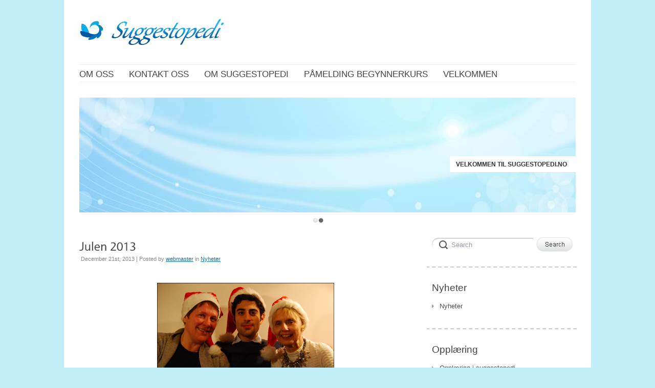

--- FILE ---
content_type: text/html; charset=UTF-8
request_url: http://www.suggestopedi.no/2013/12/21/julen-2013/
body_size: 10507
content:
<!DOCTYPE html>
<html lang="en-US">
<head>
<meta http-equiv="Content-Type" content="text/html; charset=UTF-8" />
<meta name="viewport" content="width=device-width; initial-scale=1.0" />
<title>Julen 2013 | Suggestopedi</title>
<link rel="profile" href="http://gmpg.org/xfn/11" />
<link rel="pingback" href="http://www.suggestopedi.no/xmlrpc.php" />
<meta name='robots' content='max-image-preview:large' />
	<style>img:is([sizes="auto" i], [sizes^="auto," i]) { contain-intrinsic-size: 3000px 1500px }</style>
	<link rel="alternate" type="application/rss+xml" title="Suggestopedi &raquo; Feed" href="http://www.suggestopedi.no/feed/" />
<link rel="alternate" type="application/rss+xml" title="Suggestopedi &raquo; Comments Feed" href="http://www.suggestopedi.no/comments/feed/" />
<link rel="alternate" type="application/rss+xml" title="Suggestopedi &raquo; Julen 2013 Comments Feed" href="http://www.suggestopedi.no/2013/12/21/julen-2013/feed/" />
<script type="text/javascript">
/* <![CDATA[ */
window._wpemojiSettings = {"baseUrl":"https:\/\/s.w.org\/images\/core\/emoji\/16.0.1\/72x72\/","ext":".png","svgUrl":"https:\/\/s.w.org\/images\/core\/emoji\/16.0.1\/svg\/","svgExt":".svg","source":{"concatemoji":"http:\/\/www.suggestopedi.no\/wp-includes\/js\/wp-emoji-release.min.js?ver=6.8.3"}};
/*! This file is auto-generated */
!function(s,n){var o,i,e;function c(e){try{var t={supportTests:e,timestamp:(new Date).valueOf()};sessionStorage.setItem(o,JSON.stringify(t))}catch(e){}}function p(e,t,n){e.clearRect(0,0,e.canvas.width,e.canvas.height),e.fillText(t,0,0);var t=new Uint32Array(e.getImageData(0,0,e.canvas.width,e.canvas.height).data),a=(e.clearRect(0,0,e.canvas.width,e.canvas.height),e.fillText(n,0,0),new Uint32Array(e.getImageData(0,0,e.canvas.width,e.canvas.height).data));return t.every(function(e,t){return e===a[t]})}function u(e,t){e.clearRect(0,0,e.canvas.width,e.canvas.height),e.fillText(t,0,0);for(var n=e.getImageData(16,16,1,1),a=0;a<n.data.length;a++)if(0!==n.data[a])return!1;return!0}function f(e,t,n,a){switch(t){case"flag":return n(e,"\ud83c\udff3\ufe0f\u200d\u26a7\ufe0f","\ud83c\udff3\ufe0f\u200b\u26a7\ufe0f")?!1:!n(e,"\ud83c\udde8\ud83c\uddf6","\ud83c\udde8\u200b\ud83c\uddf6")&&!n(e,"\ud83c\udff4\udb40\udc67\udb40\udc62\udb40\udc65\udb40\udc6e\udb40\udc67\udb40\udc7f","\ud83c\udff4\u200b\udb40\udc67\u200b\udb40\udc62\u200b\udb40\udc65\u200b\udb40\udc6e\u200b\udb40\udc67\u200b\udb40\udc7f");case"emoji":return!a(e,"\ud83e\udedf")}return!1}function g(e,t,n,a){var r="undefined"!=typeof WorkerGlobalScope&&self instanceof WorkerGlobalScope?new OffscreenCanvas(300,150):s.createElement("canvas"),o=r.getContext("2d",{willReadFrequently:!0}),i=(o.textBaseline="top",o.font="600 32px Arial",{});return e.forEach(function(e){i[e]=t(o,e,n,a)}),i}function t(e){var t=s.createElement("script");t.src=e,t.defer=!0,s.head.appendChild(t)}"undefined"!=typeof Promise&&(o="wpEmojiSettingsSupports",i=["flag","emoji"],n.supports={everything:!0,everythingExceptFlag:!0},e=new Promise(function(e){s.addEventListener("DOMContentLoaded",e,{once:!0})}),new Promise(function(t){var n=function(){try{var e=JSON.parse(sessionStorage.getItem(o));if("object"==typeof e&&"number"==typeof e.timestamp&&(new Date).valueOf()<e.timestamp+604800&&"object"==typeof e.supportTests)return e.supportTests}catch(e){}return null}();if(!n){if("undefined"!=typeof Worker&&"undefined"!=typeof OffscreenCanvas&&"undefined"!=typeof URL&&URL.createObjectURL&&"undefined"!=typeof Blob)try{var e="postMessage("+g.toString()+"("+[JSON.stringify(i),f.toString(),p.toString(),u.toString()].join(",")+"));",a=new Blob([e],{type:"text/javascript"}),r=new Worker(URL.createObjectURL(a),{name:"wpTestEmojiSupports"});return void(r.onmessage=function(e){c(n=e.data),r.terminate(),t(n)})}catch(e){}c(n=g(i,f,p,u))}t(n)}).then(function(e){for(var t in e)n.supports[t]=e[t],n.supports.everything=n.supports.everything&&n.supports[t],"flag"!==t&&(n.supports.everythingExceptFlag=n.supports.everythingExceptFlag&&n.supports[t]);n.supports.everythingExceptFlag=n.supports.everythingExceptFlag&&!n.supports.flag,n.DOMReady=!1,n.readyCallback=function(){n.DOMReady=!0}}).then(function(){return e}).then(function(){var e;n.supports.everything||(n.readyCallback(),(e=n.source||{}).concatemoji?t(e.concatemoji):e.wpemoji&&e.twemoji&&(t(e.twemoji),t(e.wpemoji)))}))}((window,document),window._wpemojiSettings);
/* ]]> */
</script>
<style id='wp-emoji-styles-inline-css' type='text/css'>

	img.wp-smiley, img.emoji {
		display: inline !important;
		border: none !important;
		box-shadow: none !important;
		height: 1em !important;
		width: 1em !important;
		margin: 0 0.07em !important;
		vertical-align: -0.1em !important;
		background: none !important;
		padding: 0 !important;
	}
</style>
<link rel='stylesheet' id='wp-block-library-css' href='http://www.suggestopedi.no/wp-includes/css/dist/block-library/style.min.css?ver=6.8.3' type='text/css' media='all' />
<style id='classic-theme-styles-inline-css' type='text/css'>
/*! This file is auto-generated */
.wp-block-button__link{color:#fff;background-color:#32373c;border-radius:9999px;box-shadow:none;text-decoration:none;padding:calc(.667em + 2px) calc(1.333em + 2px);font-size:1.125em}.wp-block-file__button{background:#32373c;color:#fff;text-decoration:none}
</style>
<style id='global-styles-inline-css' type='text/css'>
:root{--wp--preset--aspect-ratio--square: 1;--wp--preset--aspect-ratio--4-3: 4/3;--wp--preset--aspect-ratio--3-4: 3/4;--wp--preset--aspect-ratio--3-2: 3/2;--wp--preset--aspect-ratio--2-3: 2/3;--wp--preset--aspect-ratio--16-9: 16/9;--wp--preset--aspect-ratio--9-16: 9/16;--wp--preset--color--black: #000000;--wp--preset--color--cyan-bluish-gray: #abb8c3;--wp--preset--color--white: #ffffff;--wp--preset--color--pale-pink: #f78da7;--wp--preset--color--vivid-red: #cf2e2e;--wp--preset--color--luminous-vivid-orange: #ff6900;--wp--preset--color--luminous-vivid-amber: #fcb900;--wp--preset--color--light-green-cyan: #7bdcb5;--wp--preset--color--vivid-green-cyan: #00d084;--wp--preset--color--pale-cyan-blue: #8ed1fc;--wp--preset--color--vivid-cyan-blue: #0693e3;--wp--preset--color--vivid-purple: #9b51e0;--wp--preset--gradient--vivid-cyan-blue-to-vivid-purple: linear-gradient(135deg,rgba(6,147,227,1) 0%,rgb(155,81,224) 100%);--wp--preset--gradient--light-green-cyan-to-vivid-green-cyan: linear-gradient(135deg,rgb(122,220,180) 0%,rgb(0,208,130) 100%);--wp--preset--gradient--luminous-vivid-amber-to-luminous-vivid-orange: linear-gradient(135deg,rgba(252,185,0,1) 0%,rgba(255,105,0,1) 100%);--wp--preset--gradient--luminous-vivid-orange-to-vivid-red: linear-gradient(135deg,rgba(255,105,0,1) 0%,rgb(207,46,46) 100%);--wp--preset--gradient--very-light-gray-to-cyan-bluish-gray: linear-gradient(135deg,rgb(238,238,238) 0%,rgb(169,184,195) 100%);--wp--preset--gradient--cool-to-warm-spectrum: linear-gradient(135deg,rgb(74,234,220) 0%,rgb(151,120,209) 20%,rgb(207,42,186) 40%,rgb(238,44,130) 60%,rgb(251,105,98) 80%,rgb(254,248,76) 100%);--wp--preset--gradient--blush-light-purple: linear-gradient(135deg,rgb(255,206,236) 0%,rgb(152,150,240) 100%);--wp--preset--gradient--blush-bordeaux: linear-gradient(135deg,rgb(254,205,165) 0%,rgb(254,45,45) 50%,rgb(107,0,62) 100%);--wp--preset--gradient--luminous-dusk: linear-gradient(135deg,rgb(255,203,112) 0%,rgb(199,81,192) 50%,rgb(65,88,208) 100%);--wp--preset--gradient--pale-ocean: linear-gradient(135deg,rgb(255,245,203) 0%,rgb(182,227,212) 50%,rgb(51,167,181) 100%);--wp--preset--gradient--electric-grass: linear-gradient(135deg,rgb(202,248,128) 0%,rgb(113,206,126) 100%);--wp--preset--gradient--midnight: linear-gradient(135deg,rgb(2,3,129) 0%,rgb(40,116,252) 100%);--wp--preset--font-size--small: 13px;--wp--preset--font-size--medium: 20px;--wp--preset--font-size--large: 36px;--wp--preset--font-size--x-large: 42px;--wp--preset--spacing--20: 0.44rem;--wp--preset--spacing--30: 0.67rem;--wp--preset--spacing--40: 1rem;--wp--preset--spacing--50: 1.5rem;--wp--preset--spacing--60: 2.25rem;--wp--preset--spacing--70: 3.38rem;--wp--preset--spacing--80: 5.06rem;--wp--preset--shadow--natural: 6px 6px 9px rgba(0, 0, 0, 0.2);--wp--preset--shadow--deep: 12px 12px 50px rgba(0, 0, 0, 0.4);--wp--preset--shadow--sharp: 6px 6px 0px rgba(0, 0, 0, 0.2);--wp--preset--shadow--outlined: 6px 6px 0px -3px rgba(255, 255, 255, 1), 6px 6px rgba(0, 0, 0, 1);--wp--preset--shadow--crisp: 6px 6px 0px rgba(0, 0, 0, 1);}:where(.is-layout-flex){gap: 0.5em;}:where(.is-layout-grid){gap: 0.5em;}body .is-layout-flex{display: flex;}.is-layout-flex{flex-wrap: wrap;align-items: center;}.is-layout-flex > :is(*, div){margin: 0;}body .is-layout-grid{display: grid;}.is-layout-grid > :is(*, div){margin: 0;}:where(.wp-block-columns.is-layout-flex){gap: 2em;}:where(.wp-block-columns.is-layout-grid){gap: 2em;}:where(.wp-block-post-template.is-layout-flex){gap: 1.25em;}:where(.wp-block-post-template.is-layout-grid){gap: 1.25em;}.has-black-color{color: var(--wp--preset--color--black) !important;}.has-cyan-bluish-gray-color{color: var(--wp--preset--color--cyan-bluish-gray) !important;}.has-white-color{color: var(--wp--preset--color--white) !important;}.has-pale-pink-color{color: var(--wp--preset--color--pale-pink) !important;}.has-vivid-red-color{color: var(--wp--preset--color--vivid-red) !important;}.has-luminous-vivid-orange-color{color: var(--wp--preset--color--luminous-vivid-orange) !important;}.has-luminous-vivid-amber-color{color: var(--wp--preset--color--luminous-vivid-amber) !important;}.has-light-green-cyan-color{color: var(--wp--preset--color--light-green-cyan) !important;}.has-vivid-green-cyan-color{color: var(--wp--preset--color--vivid-green-cyan) !important;}.has-pale-cyan-blue-color{color: var(--wp--preset--color--pale-cyan-blue) !important;}.has-vivid-cyan-blue-color{color: var(--wp--preset--color--vivid-cyan-blue) !important;}.has-vivid-purple-color{color: var(--wp--preset--color--vivid-purple) !important;}.has-black-background-color{background-color: var(--wp--preset--color--black) !important;}.has-cyan-bluish-gray-background-color{background-color: var(--wp--preset--color--cyan-bluish-gray) !important;}.has-white-background-color{background-color: var(--wp--preset--color--white) !important;}.has-pale-pink-background-color{background-color: var(--wp--preset--color--pale-pink) !important;}.has-vivid-red-background-color{background-color: var(--wp--preset--color--vivid-red) !important;}.has-luminous-vivid-orange-background-color{background-color: var(--wp--preset--color--luminous-vivid-orange) !important;}.has-luminous-vivid-amber-background-color{background-color: var(--wp--preset--color--luminous-vivid-amber) !important;}.has-light-green-cyan-background-color{background-color: var(--wp--preset--color--light-green-cyan) !important;}.has-vivid-green-cyan-background-color{background-color: var(--wp--preset--color--vivid-green-cyan) !important;}.has-pale-cyan-blue-background-color{background-color: var(--wp--preset--color--pale-cyan-blue) !important;}.has-vivid-cyan-blue-background-color{background-color: var(--wp--preset--color--vivid-cyan-blue) !important;}.has-vivid-purple-background-color{background-color: var(--wp--preset--color--vivid-purple) !important;}.has-black-border-color{border-color: var(--wp--preset--color--black) !important;}.has-cyan-bluish-gray-border-color{border-color: var(--wp--preset--color--cyan-bluish-gray) !important;}.has-white-border-color{border-color: var(--wp--preset--color--white) !important;}.has-pale-pink-border-color{border-color: var(--wp--preset--color--pale-pink) !important;}.has-vivid-red-border-color{border-color: var(--wp--preset--color--vivid-red) !important;}.has-luminous-vivid-orange-border-color{border-color: var(--wp--preset--color--luminous-vivid-orange) !important;}.has-luminous-vivid-amber-border-color{border-color: var(--wp--preset--color--luminous-vivid-amber) !important;}.has-light-green-cyan-border-color{border-color: var(--wp--preset--color--light-green-cyan) !important;}.has-vivid-green-cyan-border-color{border-color: var(--wp--preset--color--vivid-green-cyan) !important;}.has-pale-cyan-blue-border-color{border-color: var(--wp--preset--color--pale-cyan-blue) !important;}.has-vivid-cyan-blue-border-color{border-color: var(--wp--preset--color--vivid-cyan-blue) !important;}.has-vivid-purple-border-color{border-color: var(--wp--preset--color--vivid-purple) !important;}.has-vivid-cyan-blue-to-vivid-purple-gradient-background{background: var(--wp--preset--gradient--vivid-cyan-blue-to-vivid-purple) !important;}.has-light-green-cyan-to-vivid-green-cyan-gradient-background{background: var(--wp--preset--gradient--light-green-cyan-to-vivid-green-cyan) !important;}.has-luminous-vivid-amber-to-luminous-vivid-orange-gradient-background{background: var(--wp--preset--gradient--luminous-vivid-amber-to-luminous-vivid-orange) !important;}.has-luminous-vivid-orange-to-vivid-red-gradient-background{background: var(--wp--preset--gradient--luminous-vivid-orange-to-vivid-red) !important;}.has-very-light-gray-to-cyan-bluish-gray-gradient-background{background: var(--wp--preset--gradient--very-light-gray-to-cyan-bluish-gray) !important;}.has-cool-to-warm-spectrum-gradient-background{background: var(--wp--preset--gradient--cool-to-warm-spectrum) !important;}.has-blush-light-purple-gradient-background{background: var(--wp--preset--gradient--blush-light-purple) !important;}.has-blush-bordeaux-gradient-background{background: var(--wp--preset--gradient--blush-bordeaux) !important;}.has-luminous-dusk-gradient-background{background: var(--wp--preset--gradient--luminous-dusk) !important;}.has-pale-ocean-gradient-background{background: var(--wp--preset--gradient--pale-ocean) !important;}.has-electric-grass-gradient-background{background: var(--wp--preset--gradient--electric-grass) !important;}.has-midnight-gradient-background{background: var(--wp--preset--gradient--midnight) !important;}.has-small-font-size{font-size: var(--wp--preset--font-size--small) !important;}.has-medium-font-size{font-size: var(--wp--preset--font-size--medium) !important;}.has-large-font-size{font-size: var(--wp--preset--font-size--large) !important;}.has-x-large-font-size{font-size: var(--wp--preset--font-size--x-large) !important;}
:where(.wp-block-post-template.is-layout-flex){gap: 1.25em;}:where(.wp-block-post-template.is-layout-grid){gap: 1.25em;}
:where(.wp-block-columns.is-layout-flex){gap: 2em;}:where(.wp-block-columns.is-layout-grid){gap: 2em;}
:root :where(.wp-block-pullquote){font-size: 1.5em;line-height: 1.6;}
</style>
<link rel='stylesheet' id='contact-form-7-css' href='http://www.suggestopedi.no/wp-content/plugins/contact-form-7/includes/css/styles.css?ver=6.0.2' type='text/css' media='all' />
<link rel='stylesheet' id='default-css' href='http://www.suggestopedi.no/wp-content/themes/delicate/style.css' type='text/css' media='all' />
<!--[if IE 7]>
<link rel='stylesheet' id='delicate-ie7-css' href='http://www.suggestopedi.no/wp-content/themes/delicate/ie7.css' type='text/css' media='all' />
<![endif]-->
<!--[if IE 6]>
<link rel='stylesheet' id='delicate-ie6-css' href='http://www.suggestopedi.no/wp-content/themes/delicate/ie6.css' type='text/css' media='all' />
<![endif]-->
<script type="text/javascript" src="http://www.suggestopedi.no/wp-includes/js/jquery/jquery.min.js?ver=3.7.1" id="jquery-core-js"></script>
<script type="text/javascript" src="http://www.suggestopedi.no/wp-includes/js/jquery/jquery-migrate.min.js?ver=3.4.1" id="jquery-migrate-js"></script>
<script type="text/javascript" src="http://www.suggestopedi.no/wp-content/themes/delicate/js/superfish.js?ver=2.9.2" id="superfish-js"></script>
<script type="text/javascript" src="http://www.suggestopedi.no/wp-content/themes/delicate/js/jquery.cycle.all.min.js" id="cycle-js"></script>
<script type="text/javascript" src="http://www.suggestopedi.no/wp-content/themes/delicate/js/cufon.js?ver=1.09i" id="cufon-js"></script>
<script type="text/javascript" src="http://www.suggestopedi.no/wp-content/themes/delicate/js/Vegur_400.font.js" id="Vegur_400-js"></script>
<link rel="https://api.w.org/" href="http://www.suggestopedi.no/wp-json/" /><link rel="alternate" title="JSON" type="application/json" href="http://www.suggestopedi.no/wp-json/wp/v2/posts/749" /><link rel="EditURI" type="application/rsd+xml" title="RSD" href="http://www.suggestopedi.no/xmlrpc.php?rsd" />
<meta name="generator" content="WordPress 6.8.3" />
<link rel="canonical" href="http://www.suggestopedi.no/2013/12/21/julen-2013/" />
<link rel='shortlink' href='http://www.suggestopedi.no/?p=749' />
<link rel="alternate" title="oEmbed (JSON)" type="application/json+oembed" href="http://www.suggestopedi.no/wp-json/oembed/1.0/embed?url=http%3A%2F%2Fwww.suggestopedi.no%2F2013%2F12%2F21%2Fjulen-2013%2F" />
<link rel="alternate" title="oEmbed (XML)" type="text/xml+oembed" href="http://www.suggestopedi.no/wp-json/oembed/1.0/embed?url=http%3A%2F%2Fwww.suggestopedi.no%2F2013%2F12%2F21%2Fjulen-2013%2F&#038;format=xml" />
<meta name="template" content="delicate 3.5.5" />
<meta name="generator" content="NattyWP Framework Version 2.1.5" />
<meta name="description" content="Suggestopedi er en gledesfylt og ekstremt effektivt språkinnlæringsmetode. På hjemmeside får du informasjon om metoden, materiell, kurs, og du kan følge opp arbeidet av Lisa Hartmark og Barbro Thorvaldsen i Norge." />
<link rel="stylesheet" type="text/css" href="http://www.suggestopedi.no/wp-content/themes/delicate/functions/css/shortcodes.css" media="screen" /><script type="text/javascript" src="http://www.suggestopedi.no/wp-content/themes/delicate/functions/js/shortcode.js"></script><style type="text/css">
	.topnav a {
		font-size: 17px;
	}
	.topnav a {
		color: #454545;
	}
	.topnav a:hover, .topnav ul.children > li > a:hover, .topnav ul.children > li > a:hover span {
		color: #f79646;
	}
	body {
		font-size: 13px;
	}
	.post {
		color: #4D4D4F;
	}
	.post a {
		color: #0E73B8;
	}
	.post a:hover {
		color: #f79646;
	}
	#sidebar li.widget, #sidebar h2 {
		color: #454547;
	}
	#sidebar li.widget a {
		color: #4D4D4F;
	}
	#sidebar li.widget a:hover {
		color: #0E73B8;
	}
</style><!--[if IE 6]><style type="text/css">
            img.png {
            filter: expression(
            (runtimeStyle.filter == '') ? runtimeStyle.filter = 'progid:DXImageTransform.Microsoft.AlphaImageLoader(src='+src+', sizingMethod=scale)' : '',
            width = width,
            src = 'http://www.suggestopedi.no/wp-content/themes/delicate/images/px.gif');
    }
        </style><![endif]--><!--[if IE 6]><script type="text/javascript" src="http://www.suggestopedi.no/wp-content/themes/delicate/js/menu.js"></script><![endif]-->	<style type="text/css">
           .head-img .tagline {color: #333333 !important;}
        .content-pad,
    .slideshow-bg .slideshow, .slideshow-bg .slideshow > div,
    .head-img img {width:970px;}
	</style>
	<style type="text/css" id="custom-background-css">
body.custom-background { background-color: #c0edf7; }
</style>
	</head>

<body class="wp-singular post-template-default single single-post postid-749 single-format-standard custom-background wp-theme-delicate">
<div class="content-pad">
<div id="header">
	<div id="logo"><a href="http://www.suggestopedi.no"><img src="http://www.suggestopedi.no/wp-content/themes/delicate/images/logo/logo.gif" border="0" class="png" alt="Suggestopedi" /></a></div>	</div>

<div class="top">
    <div id="menu">	
       <ul id="nav-ie" class="topnav fl fr sf-js-enabled sf-shadow"><li class="page_item page-item-15"><a href="http://www.suggestopedi.no/om-oss/"><span>Om oss</span></a></li>
<li class="page_item page-item-17"><a href="http://www.suggestopedi.no/kontakt-oss/"><span>Kontakt oss</span></a></li>
<li class="page_item page-item-18"><a href="http://www.suggestopedi.no/om-suggestopedi/"><span>Om suggestopedi</span></a></li>
<li class="page_item page-item-1092"><a href="http://www.suggestopedi.no/pamelding-begynnerkurs/"><span>Påmelding begynnerkurs</span></a></li>
<li class="page_item page-item-589"><a href="http://www.suggestopedi.no/velkommen/"><span>Velkommen</span></a></li>
</ul>    </div>                
</div> <!-- END top -->
<div class="clear"></div>
<div class="head-img">
    
  <div class="slideshow-bg module">
    <div class="slideshow">
      <div><div class="tagline">Velkommen til Suggestopedi.no</div><img src="http://www.suggestopedi.no/wp-content/themes/delicate/images/header/headers.jpg" alt="Header" /></div><div><div class="tagline">En gledesfylt språkinnlæringsmetode</div><img src="http://www.suggestopedi.no/wp-content/themes/delicate/images/header/header.jpg" alt="Header" /></div>  
    </div><!-- END Slideshow -->
    <div id="slideshow-nav"></div>
  </div> <!-- END slideshow-bg -->

  </div>
<!-- END Header --><div id="main">		
	<div class="columns">	
    <div class="narrowcolumn singlepage no">
          							
			<div class="post post-749 type-post status-publish format-standard hentry category-nyheter">            	
         <div class="title">
          <h2>Julen 2013</h2>
                <small>December 21st, 2013 | Posted by <span class="author"><span class="author vcard"><a class="url fn n" href="http://www.suggestopedi.no/author/webmaster/" title="View all posts by webmaster">webmaster</a></span></span> in <a href="http://www.suggestopedi.no/category/nyheter/" rel="category tag">Nyheter</a> </small> 
         </div>                
				<div class="entry">
                          <h2 style="text-align: center;"><span style="color: #ff0000;"><img fetchpriority="high" decoding="async" class="aligncenter  wp-image-753" alt="Jul 2013" src="http://www.suggestopedi.no/wp-content/uploads/2013/12/bilde-2.png" width="346" height="224" srcset="http://www.suggestopedi.no/wp-content/uploads/2013/12/bilde-2.png 576w, http://www.suggestopedi.no/wp-content/uploads/2013/12/bilde-2-300x194.png 300w" sizes="(max-width: 346px) 100vw, 346px" /><br />
GOD JUL OG GODT NYTTÅR!</span></h2>
<h3 style="text-align: center;">til alle dere som besøker hjemmesiden vår!</h3>
<h3 style="text-align: center;">Vi takker for et aktivt år med lærere og elever som har deltatt på kurs i hele Norge.</h3>
<h3 style="text-align: center;">Hilsen fra Lisa, Barbro og Stefano.</h3>
    
             <div class="clear"></div>
        </div>              
                
				<p class="postmetadata">	               
                        			
                <span class="category"></span>	
				</p>
        
        <p><small>You can follow any responses to this entry through the <a href="http://www.suggestopedi.no/2013/12/21/julen-2013/feed/">RSS 2.0</a>													Responses are currently closed, but you can <a href="http://www.suggestopedi.no/2013/12/21/julen-2013/trackback/ " rel="trackback">trackback</a>.
											</small>
         </p>	
                
			</div>	
            <div class="post">
        		
<!-- You can start editing here. -->


			<!-- If comments are closed. -->
		<p class="nocomments"></p>

	
      	
       		</div>				
		
	</div> <!-- END Narrowcolumn -->

  <div id="sidebar" class="profile no">
      <ul>
<li id="widget_search" class="widget png_scale"><form method="get" id="searchforma" class="search" action="http://www.suggestopedi.no/">	
    <input type="text" class="search-input png_crop" title="search" value="Search" onblur="if (!value)value='Search'" onclick="value=''" id="edit-search-theme-form-keys" name="s" />
    <input type="image" alt="Search" title="Search" class="search-submit png_crop" name="op" value="" src="http://www.suggestopedi.no/wp-content/themes/delicate/images/submit.png"/>
</form><div style="clear:both;"></div></li><li id="widget_nav_menu" class="widget png_scale"><h2 class="blocktitle"><span>Nyheter</span></h2><div class="menu-nyheter-2-container"><ul id="menu-nyheter-2" class="menu"><li id="menu-item-394" class="menu-item menu-item-type-taxonomy menu-item-object-category current-post-ancestor current-menu-parent current-post-parent menu-item-394"><a href="http://www.suggestopedi.no/category/nyheter/">Nyheter</a></li>
</ul></div></li><li id="widget_nav_menu" class="widget png_scale"><h2 class="blocktitle"><span>Opplæring</span></h2><div class="menu-opplaering-container"><ul id="menu-opplaering" class="menu"><li id="menu-item-172" class="menu-item menu-item-type-post_type menu-item-object-post menu-item-172"><a href="http://www.suggestopedi.no/2013/05/18/opplaering/">Opplæring i suggestopedi</a></li>
<li id="menu-item-111" class="menu-item menu-item-type-post_type menu-item-object-post menu-item-111"><a href="http://www.suggestopedi.no/2013/05/17/om-begynner-kurs/">Begynnerkurs</a></li>
<li id="menu-item-173" class="menu-item menu-item-type-post_type menu-item-object-post menu-item-173"><a href="http://www.suggestopedi.no/2013/05/16/studiet/">Høgskolestudium</a></li>
<li id="menu-item-239" class="menu-item menu-item-type-post_type menu-item-object-post menu-item-239"><a href="http://www.suggestopedi.no/2013/05/15/opplaering-i-lesesirkelmetoden/">Opplæring i lesesirkelmetoden</a></li>
</ul></div></li><li id="widget_nav_menu" class="widget png_scale"><h2 class="blocktitle"><span>Kurs for lærere</span></h2><div class="menu-kurs-for-laerere-container"><ul id="menu-kurs-for-laerere" class="menu"><li id="menu-item-116" class="menu-item menu-item-type-post_type menu-item-object-post menu-item-116"><a href="http://www.suggestopedi.no/2013/05/19/nyekurs/">Nye begynnerkurs</a></li>
<li id="menu-item-115" class="menu-item menu-item-type-post_type menu-item-object-post menu-item-115"><a href="http://www.suggestopedi.no/2013/05/14/kart-over-kurser/">Gjennomførte kurs</a></li>
</ul></div></li><li id="widget_nav_menu" class="widget png_scale"><h2 class="blocktitle"><span>Evalueringer</span></h2><div class="menu-evalueringer-container"><ul id="menu-evalueringer" class="menu"><li id="menu-item-275" class="menu-item menu-item-type-post_type menu-item-object-post menu-item-275"><a href="http://www.suggestopedi.no/2013/05/04/begynnerkurs/">Begynnerkurs for lærere</a></li>
<li id="menu-item-277" class="menu-item menu-item-type-post_type menu-item-object-post menu-item-277"><a href="http://www.suggestopedi.no/2013/05/04/studiet-2/">Høgskolestudium</a></li>
<li id="menu-item-273" class="menu-item menu-item-type-post_type menu-item-object-post menu-item-273"><a href="http://www.suggestopedi.no/2013/05/04/deltakerevalueringer/">Deltakerevalueringer</a></li>
</ul></div></li><li id="widget_nav_menu" class="widget png_scale"><h2 class="blocktitle"><span>Språkopplæring</span></h2><div class="menu-sprakopplaering-container"><ul id="menu-sprakopplaering" class="menu"><li id="menu-item-456" class="menu-item menu-item-type-post_type menu-item-object-post menu-item-456"><a href="http://www.suggestopedi.no/2013/05/12/norskkurs/">Norskkurs</a></li>
<li id="menu-item-596" class="menu-item menu-item-type-post_type menu-item-object-post menu-item-596"><a href="http://www.suggestopedi.no/2013/06/01/deltakerkommentarer/">Deltakerkommentarer</a></li>
<li id="menu-item-529" class="menu-item menu-item-type-post_type menu-item-object-post menu-item-529"><a href="http://www.suggestopedi.no/2013/05/15/alfaundervisning/">EU prosjekt i bydel Alna</a></li>
</ul></div></li><li id="widget_nav_menu" class="widget png_scale"><h2 class="blocktitle"><span>Bøker og materiell</span></h2><div class="menu-boker-og-materiell-container"><ul id="menu-boker-og-materiell" class="menu"><li id="menu-item-516" class="menu-item menu-item-type-post_type menu-item-object-post menu-item-516"><a href="http://www.suggestopedi.no/2013/05/16/litt-om-materiell/">Litt om materiell</a></li>
<li id="menu-item-612" class="menu-item menu-item-type-post_type menu-item-object-post menu-item-612"><a href="http://www.suggestopedi.no/2013/05/01/bestillingskjemaer/">Bestillingskjemaer</a></li>
<li id="menu-item-254" class="menu-item menu-item-type-post_type menu-item-object-post menu-item-254"><a href="http://www.suggestopedi.no/2013/05/13/boker/">Teksthefter i suggestopedi</a></li>
<li id="menu-item-285" class="menu-item menu-item-type-post_type menu-item-object-post menu-item-285"><a href="http://www.suggestopedi.no/2013/05/04/spill/">Spill</a></li>
<li id="menu-item-286" class="menu-item menu-item-type-post_type menu-item-object-post menu-item-286"><a href="http://www.suggestopedi.no/2013/05/04/plakater/">Plakater</a></li>
<li id="menu-item-284" class="menu-item menu-item-type-post_type menu-item-object-post menu-item-284"><a href="http://www.suggestopedi.no/2013/05/04/teksthefter-i-lesesirkelmetoden/">Teksthefter i lesesirkelmetoden</a></li>
</ul></div></li><li id="widget_nav_menu" class="widget png_scale"><h2 class="blocktitle"><span>Mediaomtale</span></h2><div class="menu-mediaomtale-container"><ul id="menu-mediaomtale" class="menu"><li id="menu-item-444" class="menu-item menu-item-type-post_type menu-item-object-post menu-item-444"><a href="http://www.suggestopedi.no/2013/05/09/suggestopedi-i-media/">Diverse artikler</a></li>
<li id="menu-item-805" class="menu-item menu-item-type-post_type menu-item-object-post menu-item-805"><a href="http://www.suggestopedi.no/2013/11/05/lytt-og-laer-om-suggestopedi/">Radio</a></li>
</ul></div></li><li id="widget_nav_menu" class="widget png_scale"><h2 class="blocktitle"><span>Metoden</span></h2><div class="menu-metoden-3-container"><ul id="menu-metoden-3" class="menu"><li id="menu-item-119" class="menu-item menu-item-type-post_type menu-item-object-post menu-item-119"><a href="http://www.suggestopedi.no/?p=101">Historie</a></li>
<li id="menu-item-117" class="menu-item menu-item-type-post_type menu-item-object-post menu-item-117"><a href="http://www.suggestopedi.no/2013/05/09/unesco-rapport/">UNESCO rapport</a></li>
</ul></div></li><li id="widget_nav_menu" class="widget png_scale"><h2 class="blocktitle"><span>Mer info</span></h2><div class="menu-mer-info-container"><ul id="menu-mer-info" class="menu"><li id="menu-item-345" class="menu-item menu-item-type-post_type menu-item-object-post menu-item-345"><a href="http://www.suggestopedi.no/2013/05/04/linker/">Linker</a></li>
<li id="menu-item-484" class="menu-item menu-item-type-post_type menu-item-object-post menu-item-484"><a href="http://www.suggestopedi.no/2013/05/16/patentstyret/">Patentstyret</a></li>
</ul></div></li><li id="widget_nav_menu" class="widget png_scale"><h2 class="blocktitle"><span>Internasjonalt arbeid</span></h2><div class="menu-internasjonalt-arbedi-container"><ul id="menu-internasjonalt-arbedi" class="menu"><li id="menu-item-826" class="menu-item menu-item-type-post_type menu-item-object-post menu-item-826"><a href="http://www.suggestopedi.no/2014/02/04/besok-fra-sverige-pa-slutten-av-2013/">Besøk fra Sverige på slutten av 2013</a></li>
</ul></div></li><li id="widget_archive" class="widget png_scale"><h2 class="blocktitle"><span>Archives</span></h2>
			<ul>
					<li><a href='http://www.suggestopedi.no/2025/01/'>January 2025</a></li>
	<li><a href='http://www.suggestopedi.no/2024/10/'>October 2024</a></li>
	<li><a href='http://www.suggestopedi.no/2024/01/'>January 2024</a></li>
	<li><a href='http://www.suggestopedi.no/2023/10/'>October 2023</a></li>
	<li><a href='http://www.suggestopedi.no/2022/06/'>June 2022</a></li>
	<li><a href='http://www.suggestopedi.no/2021/10/'>October 2021</a></li>
	<li><a href='http://www.suggestopedi.no/2021/03/'>March 2021</a></li>
	<li><a href='http://www.suggestopedi.no/2020/06/'>June 2020</a></li>
	<li><a href='http://www.suggestopedi.no/2020/03/'>March 2020</a></li>
	<li><a href='http://www.suggestopedi.no/2020/02/'>February 2020</a></li>
	<li><a href='http://www.suggestopedi.no/2019/04/'>April 2019</a></li>
	<li><a href='http://www.suggestopedi.no/2019/02/'>February 2019</a></li>
	<li><a href='http://www.suggestopedi.no/2019/01/'>January 2019</a></li>
	<li><a href='http://www.suggestopedi.no/2018/12/'>December 2018</a></li>
	<li><a href='http://www.suggestopedi.no/2018/02/'>February 2018</a></li>
	<li><a href='http://www.suggestopedi.no/2017/12/'>December 2017</a></li>
	<li><a href='http://www.suggestopedi.no/2017/11/'>November 2017</a></li>
	<li><a href='http://www.suggestopedi.no/2017/10/'>October 2017</a></li>
	<li><a href='http://www.suggestopedi.no/2017/08/'>August 2017</a></li>
	<li><a href='http://www.suggestopedi.no/2017/04/'>April 2017</a></li>
	<li><a href='http://www.suggestopedi.no/2017/03/'>March 2017</a></li>
	<li><a href='http://www.suggestopedi.no/2017/02/'>February 2017</a></li>
	<li><a href='http://www.suggestopedi.no/2016/12/'>December 2016</a></li>
	<li><a href='http://www.suggestopedi.no/2016/09/'>September 2016</a></li>
	<li><a href='http://www.suggestopedi.no/2016/06/'>June 2016</a></li>
	<li><a href='http://www.suggestopedi.no/2016/03/'>March 2016</a></li>
	<li><a href='http://www.suggestopedi.no/2016/02/'>February 2016</a></li>
	<li><a href='http://www.suggestopedi.no/2016/01/'>January 2016</a></li>
	<li><a href='http://www.suggestopedi.no/2015/12/'>December 2015</a></li>
	<li><a href='http://www.suggestopedi.no/2015/08/'>August 2015</a></li>
	<li><a href='http://www.suggestopedi.no/2015/03/'>March 2015</a></li>
	<li><a href='http://www.suggestopedi.no/2015/02/'>February 2015</a></li>
	<li><a href='http://www.suggestopedi.no/2015/01/'>January 2015</a></li>
	<li><a href='http://www.suggestopedi.no/2014/12/'>December 2014</a></li>
	<li><a href='http://www.suggestopedi.no/2014/11/'>November 2014</a></li>
	<li><a href='http://www.suggestopedi.no/2014/10/'>October 2014</a></li>
	<li><a href='http://www.suggestopedi.no/2014/09/'>September 2014</a></li>
	<li><a href='http://www.suggestopedi.no/2014/02/'>February 2014</a></li>
	<li><a href='http://www.suggestopedi.no/2013/12/'>December 2013</a></li>
	<li><a href='http://www.suggestopedi.no/2013/11/'>November 2013</a></li>
	<li><a href='http://www.suggestopedi.no/2013/10/'>October 2013</a></li>
	<li><a href='http://www.suggestopedi.no/2013/09/'>September 2013</a></li>
	<li><a href='http://www.suggestopedi.no/2013/08/'>August 2013</a></li>
	<li><a href='http://www.suggestopedi.no/2013/06/'>June 2013</a></li>
	<li><a href='http://www.suggestopedi.no/2013/05/'>May 2013</a></li>
			</ul>

			</li> 
</ul>  </div>
<div class="clear"></div>
<div id="footer">
<div class="lt">
  Copyright &copy; 2025 All rights reserved. All pictures appearing on this website are protected. Please contact us if interested in using them.  <ul class="social">
          <li id="rss"><a class="ss png_crop" href="http://www.suggestopedi.no/feed/"></a></li>
        <li id="fb"><a class="ss png_crop" href="https://www.facebook.com/pages/Suggestopedi-Norge/304515099731271?fref=ts"></a></li>      </ul>
</div>
<div class="rt">Designed by <a href="http://www.nattywp.com" title="NattyWP"><img src="http://www.suggestopedi.no/wp-content/themes/delicate/images/natty-logo.png" width="82" height="17" valign="3px" class="png" alt="NattyWP" align="middle" /></a></div>		
<div class="clear"></div>			
</div>
</div> <!-- END Columns --> 
</div><!-- END main -->
</div>  
<div class="clear"></div>

<script type="text/javascript">

  var _gaq = _gaq || [];
  _gaq.push(['_setAccount', 'UA-38600110-1']);
  _gaq.push(['_setDomainName', 'suggestopedi.no']);
  _gaq.push(['_setAllowLinker', true]);
  _gaq.push(['_trackPageview']);

  (function() {
    var ga = document.createElement('script'); ga.type = 'text/javascript'; ga.async = true;
    ga.src = ('https:' == document.location.protocol ? 'https://ssl' : 'http://www') + '.google-analytics.com/ga.js';
    var s = document.getElementsByTagName('script')[0]; s.parentNode.insertBefore(ga, s);
  })();

</script>

<script type="speculationrules">
{"prefetch":[{"source":"document","where":{"and":[{"href_matches":"\/*"},{"not":{"href_matches":["\/wp-*.php","\/wp-admin\/*","\/wp-content\/uploads\/*","\/wp-content\/*","\/wp-content\/plugins\/*","\/wp-content\/themes\/delicate\/*","\/*\\?(.+)"]}},{"not":{"selector_matches":"a[rel~=\"nofollow\"]"}},{"not":{"selector_matches":".no-prefetch, .no-prefetch a"}}]},"eagerness":"conservative"}]}
</script>
<!--[if gte IE 9]><script type="text/javascript">/*<![CDATA[*/Cufon.set('engine', 'canvas'); /*]]>*/</script><![endif]--><script type="text/javascript">/*<![CDATA[*/Cufon.replace('.singlepost .post .title h2, .singlepage .post .title h2, .post .title h2 a', {hover:true}); Cufon.now();/*]]>*/</script><script type="text/javascript" charset="utf-8">/*<![CDATA[*/ 
    jQuery(document).ready(function() {
        jQuery(".slideshow").cycle({
          fx: "fade",
          timeout: 4500,
          pager: "#slideshow-nav",
          speed: 1000,
          pagerEvent: "click",
          pauseOnPagerHover: true,
          cleartypeNoBg: true });						
      });
      /*]]>*/</script><script type="text/javascript" src="http://www.suggestopedi.no/wp-includes/js/dist/hooks.min.js?ver=4d63a3d491d11ffd8ac6" id="wp-hooks-js"></script>
<script type="text/javascript" src="http://www.suggestopedi.no/wp-includes/js/dist/i18n.min.js?ver=5e580eb46a90c2b997e6" id="wp-i18n-js"></script>
<script type="text/javascript" id="wp-i18n-js-after">
/* <![CDATA[ */
wp.i18n.setLocaleData( { 'text direction\u0004ltr': [ 'ltr' ] } );
/* ]]> */
</script>
<script type="text/javascript" src="http://www.suggestopedi.no/wp-content/plugins/contact-form-7/includes/swv/js/index.js?ver=6.0.2" id="swv-js"></script>
<script type="text/javascript" id="contact-form-7-js-before">
/* <![CDATA[ */
var wpcf7 = {
    "api": {
        "root": "http:\/\/www.suggestopedi.no\/wp-json\/",
        "namespace": "contact-form-7\/v1"
    }
};
/* ]]> */
</script>
<script type="text/javascript" src="http://www.suggestopedi.no/wp-content/plugins/contact-form-7/includes/js/index.js?ver=6.0.2" id="contact-form-7-js"></script>
<script type="text/javascript" src="http://www.suggestopedi.no/wp-includes/js/comment-reply.min.js?ver=6.8.3" id="comment-reply-js" async="async" data-wp-strategy="async"></script>
<script type="text/javascript" id="no-right-click-images-admin-js-extra">
/* <![CDATA[ */
var nrci_opts = {"gesture":"1","drag":"1","touch":"1","admin":"1"};
/* ]]> */
</script>
<script type="text/javascript" src="http://www.suggestopedi.no/wp-content/plugins/no-right-click-images-plugin/js/no-right-click-images-frontend.js?ver=4.0" id="no-right-click-images-admin-js"></script>
   
</body>
</html> 